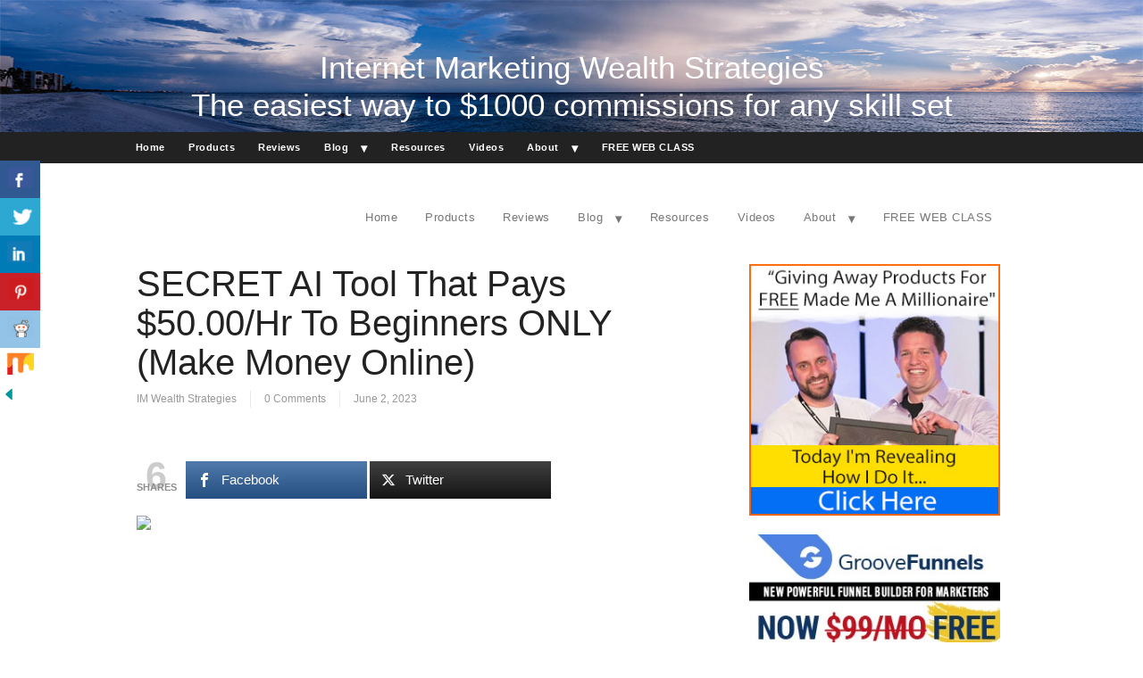

--- FILE ---
content_type: text/html; charset=UTF-8
request_url: http://imwealthstrategies.com/secret-ai-tool-that-pays-50-00-hr-to-beginners-only-make-money-online/
body_size: 15745
content:
<!DOCTYPE html PUBLIC "-//W3C//DTD XHTML 1.0 Transitional//EN" "http://www.w3.org/TR/xhtml1/DTD/xhtml1-transitional.dtd">
<html xmlns="http://www.w3.org/1999/xhtml" class="no-js" lang="en-US">
<head>
<meta http-equiv="Content-Type" content="text/html; charset=UTF-8" />
<meta name="viewport" content="width=device-width, initial-scale=1, maximum-scale=1">
<link rel="profile" href="http://gmpg.org/xfn/11" />
<link rel="pingback" href="http://imwealthstrategies.com/xmlrpc.php" />
<!-- OptimizePress SEO options -->
<title>SECRET AI Tool That Pays $50.00/Hr To Beginners ONLY (Make Money Online) &mdash; Affiliate Marketing Strategies</title>
<meta name="description" content="Did you miss our previous article... https://imwealthstrategies.com/how-to-start-affiliate-marketing-with-no-money-no-experience-full-tutorial-for-beg" />
<meta property="og:type" content="article" />
<meta property="og:url" content="http://imwealthstrategies.com/secret-ai-tool-that-pays-50-00-hr-to-beginners-only-make-money-online/" />
<meta property="og:title" content="SECRET AI Tool That Pays $50.00/Hr To Beginners ONLY (Make Money Online) &mdash; Affiliate Marketing Strategies" />
<meta property="og:description" content="Did you miss our previous article... https://imwealthstrategies.com/how-to-start-affiliate-marketing-with-no-money-no-experience-full-tutorial-for-beg" />
<meta property="og:image" content="https://imwealthstrategies.com/wp-content/uploads/2023/06/3a98c98ed1aef216864bd9320f903f7c35afde65.png" />
<!-- OptimizePress SEO options end -->
<meta name='robots' content='max-image-preview:large' />
	<style>img:is([sizes="auto" i], [sizes^="auto," i]) { contain-intrinsic-size: 3000px 1500px }</style>
	
<link rel="shortcut icon" href="http://imwealthstrategies.com/wp-content/uploads/2017/04/favicon-1.png" />
<!-- Facebook Pixel Code -->
<script>
  !function(f,b,e,v,n,t,s)
  {if(f.fbq)return;n=f.fbq=function(){n.callMethod?
  n.callMethod.apply(n,arguments):n.queue.push(arguments)};
  if(!f._fbq)f._fbq=n;n.push=n;n.loaded=!0;n.version='2.0';
  n.queue=[];t=b.createElement(e);t.async=!0;
  t.src=v;s=b.getElementsByTagName(e)[0];
  s.parentNode.insertBefore(t,s)}(window, document,'script',
  'https://connect.facebook.net/en_US/fbevents.js');
  fbq('init', '1378896498884837');
  fbq('track', 'PageView');
</script>
<noscript><img height="1" width="1" style="display:none"
  src="https://www.facebook.com/tr?id=1378896498884837&ev=PageView&noscript=1"
/></noscript>
<!-- End Facebook Pixel Code -->

<img src="http://imwealthstrategies.com/wp-content/uploads/2017/07/banner3.jpg" style="width:100%;  height:150px;">
<style type="text/css">.site-logo {display:none; margin-top: -100px;}
.op-page-header {height: 50px;}
.rounded { 
        background-color:#e8f1f8;
-moz-border-radius: 15px;
-webkit-border-radius: 15px;
border-radius: 15px; /* future proofing */
-khtml-border-radius: 15px; /* for old Konqueror browsers */
        padding:15px;
		width: 95%;
		height: 100%;
		min-height:170px;
		margin-bottom: 30px;
		padding-top: 0px;
}
.imagealignleft  { position:relative; float: left; margin: 0px 10px 0px 0; vertical-align:text-top; }
.imagealignright { position:relative; float: left; margin: 0px 0px 0px 10px; vertical-align:text-top; }
.imwealth {color:white; position:relative; margin-top: -115px; text-align:center;}
</style><link rel="alternate" type="application/rss+xml" title="Affiliate Marketing Strategies &raquo; Feed" href="https://imwealthstrategies.com/feed/" />
<link rel="alternate" type="application/rss+xml" title="Affiliate Marketing Strategies &raquo; Comments Feed" href="https://imwealthstrategies.com/comments/feed/" />
<script>
  (function(i,s,o,g,r,a,m){i['GoogleAnalyticsObject']=r;i[r]=i[r]||function(){
  (i[r].q=i[r].q||[]).push(arguments)},i[r].l=1*new Date();a=s.createElement(o),
  m=s.getElementsByTagName(o)[0];a.async=1;a.src=g;m.parentNode.insertBefore(a,m)
  })(window,document,'script','https://www.google-analytics.com/analytics.js','ga');

  ga('create', 'UA-101794674-1', 'auto');
  ga('send', 'pageview');

</script><link rel="alternate" type="application/rss+xml" title="Affiliate Marketing Strategies &raquo; SECRET AI Tool That Pays $50.00/Hr To Beginners ONLY (Make Money Online) Comments Feed" href="https://imwealthstrategies.com/secret-ai-tool-that-pays-50-00-hr-to-beginners-only-make-money-online/feed/" />
<script type="text/javascript">
/* <![CDATA[ */
window._wpemojiSettings = {"baseUrl":"https:\/\/s.w.org\/images\/core\/emoji\/15.0.3\/72x72\/","ext":".png","svgUrl":"https:\/\/s.w.org\/images\/core\/emoji\/15.0.3\/svg\/","svgExt":".svg","source":{"concatemoji":"http:\/\/imwealthstrategies.com\/wp-includes\/js\/wp-emoji-release.min.js?ver=6.7.4"}};
/*! This file is auto-generated */
!function(i,n){var o,s,e;function c(e){try{var t={supportTests:e,timestamp:(new Date).valueOf()};sessionStorage.setItem(o,JSON.stringify(t))}catch(e){}}function p(e,t,n){e.clearRect(0,0,e.canvas.width,e.canvas.height),e.fillText(t,0,0);var t=new Uint32Array(e.getImageData(0,0,e.canvas.width,e.canvas.height).data),r=(e.clearRect(0,0,e.canvas.width,e.canvas.height),e.fillText(n,0,0),new Uint32Array(e.getImageData(0,0,e.canvas.width,e.canvas.height).data));return t.every(function(e,t){return e===r[t]})}function u(e,t,n){switch(t){case"flag":return n(e,"\ud83c\udff3\ufe0f\u200d\u26a7\ufe0f","\ud83c\udff3\ufe0f\u200b\u26a7\ufe0f")?!1:!n(e,"\ud83c\uddfa\ud83c\uddf3","\ud83c\uddfa\u200b\ud83c\uddf3")&&!n(e,"\ud83c\udff4\udb40\udc67\udb40\udc62\udb40\udc65\udb40\udc6e\udb40\udc67\udb40\udc7f","\ud83c\udff4\u200b\udb40\udc67\u200b\udb40\udc62\u200b\udb40\udc65\u200b\udb40\udc6e\u200b\udb40\udc67\u200b\udb40\udc7f");case"emoji":return!n(e,"\ud83d\udc26\u200d\u2b1b","\ud83d\udc26\u200b\u2b1b")}return!1}function f(e,t,n){var r="undefined"!=typeof WorkerGlobalScope&&self instanceof WorkerGlobalScope?new OffscreenCanvas(300,150):i.createElement("canvas"),a=r.getContext("2d",{willReadFrequently:!0}),o=(a.textBaseline="top",a.font="600 32px Arial",{});return e.forEach(function(e){o[e]=t(a,e,n)}),o}function t(e){var t=i.createElement("script");t.src=e,t.defer=!0,i.head.appendChild(t)}"undefined"!=typeof Promise&&(o="wpEmojiSettingsSupports",s=["flag","emoji"],n.supports={everything:!0,everythingExceptFlag:!0},e=new Promise(function(e){i.addEventListener("DOMContentLoaded",e,{once:!0})}),new Promise(function(t){var n=function(){try{var e=JSON.parse(sessionStorage.getItem(o));if("object"==typeof e&&"number"==typeof e.timestamp&&(new Date).valueOf()<e.timestamp+604800&&"object"==typeof e.supportTests)return e.supportTests}catch(e){}return null}();if(!n){if("undefined"!=typeof Worker&&"undefined"!=typeof OffscreenCanvas&&"undefined"!=typeof URL&&URL.createObjectURL&&"undefined"!=typeof Blob)try{var e="postMessage("+f.toString()+"("+[JSON.stringify(s),u.toString(),p.toString()].join(",")+"));",r=new Blob([e],{type:"text/javascript"}),a=new Worker(URL.createObjectURL(r),{name:"wpTestEmojiSupports"});return void(a.onmessage=function(e){c(n=e.data),a.terminate(),t(n)})}catch(e){}c(n=f(s,u,p))}t(n)}).then(function(e){for(var t in e)n.supports[t]=e[t],n.supports.everything=n.supports.everything&&n.supports[t],"flag"!==t&&(n.supports.everythingExceptFlag=n.supports.everythingExceptFlag&&n.supports[t]);n.supports.everythingExceptFlag=n.supports.everythingExceptFlag&&!n.supports.flag,n.DOMReady=!1,n.readyCallback=function(){n.DOMReady=!0}}).then(function(){return e}).then(function(){var e;n.supports.everything||(n.readyCallback(),(e=n.source||{}).concatemoji?t(e.concatemoji):e.wpemoji&&e.twemoji&&(t(e.twemoji),t(e.wpemoji)))}))}((window,document),window._wpemojiSettings);
/* ]]> */
</script>
<link rel='stylesheet' id='youtube-widget-style-css' href='http://imwealthstrategies.com/wp-content/plugins/tm-youtube-subscribe/assets/youtube-style.css?ver=6.7.4' type='text/css' media='all' />
<link rel='stylesheet' id='font-awesome-css' href='http://imwealthstrategies.com/wp-content/plugins/tm-youtube-subscribe/assets/font-awesome/css/font-awesome.min.css?ver=6.7.4' type='text/css' media='all' />
<link rel='stylesheet' id='ui-text-css' href='http://imwealthstrategies.com/wp-content/plugins/tm-youtube-subscribe/cherry-framework/modules/cherry-ui-elements/inc/ui-elements/ui-text/assets/min/ui-text.min.css?ver=1.0.0' type='text/css' media='all' />
<style id='wp-emoji-styles-inline-css' type='text/css'>

	img.wp-smiley, img.emoji {
		display: inline !important;
		border: none !important;
		box-shadow: none !important;
		height: 1em !important;
		width: 1em !important;
		margin: 0 0.07em !important;
		vertical-align: -0.1em !important;
		background: none !important;
		padding: 0 !important;
	}
</style>
<link rel='stylesheet' id='wp-block-library-css' href='http://imwealthstrategies.com/wp-includes/css/dist/block-library/style.min.css?ver=6.7.4' type='text/css' media='all' />
<style id='classic-theme-styles-inline-css' type='text/css'>
/*! This file is auto-generated */
.wp-block-button__link{color:#fff;background-color:#32373c;border-radius:9999px;box-shadow:none;text-decoration:none;padding:calc(.667em + 2px) calc(1.333em + 2px);font-size:1.125em}.wp-block-file__button{background:#32373c;color:#fff;text-decoration:none}
</style>
<style id='global-styles-inline-css' type='text/css'>
:root{--wp--preset--aspect-ratio--square: 1;--wp--preset--aspect-ratio--4-3: 4/3;--wp--preset--aspect-ratio--3-4: 3/4;--wp--preset--aspect-ratio--3-2: 3/2;--wp--preset--aspect-ratio--2-3: 2/3;--wp--preset--aspect-ratio--16-9: 16/9;--wp--preset--aspect-ratio--9-16: 9/16;--wp--preset--color--black: #000000;--wp--preset--color--cyan-bluish-gray: #abb8c3;--wp--preset--color--white: #ffffff;--wp--preset--color--pale-pink: #f78da7;--wp--preset--color--vivid-red: #cf2e2e;--wp--preset--color--luminous-vivid-orange: #ff6900;--wp--preset--color--luminous-vivid-amber: #fcb900;--wp--preset--color--light-green-cyan: #7bdcb5;--wp--preset--color--vivid-green-cyan: #00d084;--wp--preset--color--pale-cyan-blue: #8ed1fc;--wp--preset--color--vivid-cyan-blue: #0693e3;--wp--preset--color--vivid-purple: #9b51e0;--wp--preset--gradient--vivid-cyan-blue-to-vivid-purple: linear-gradient(135deg,rgba(6,147,227,1) 0%,rgb(155,81,224) 100%);--wp--preset--gradient--light-green-cyan-to-vivid-green-cyan: linear-gradient(135deg,rgb(122,220,180) 0%,rgb(0,208,130) 100%);--wp--preset--gradient--luminous-vivid-amber-to-luminous-vivid-orange: linear-gradient(135deg,rgba(252,185,0,1) 0%,rgba(255,105,0,1) 100%);--wp--preset--gradient--luminous-vivid-orange-to-vivid-red: linear-gradient(135deg,rgba(255,105,0,1) 0%,rgb(207,46,46) 100%);--wp--preset--gradient--very-light-gray-to-cyan-bluish-gray: linear-gradient(135deg,rgb(238,238,238) 0%,rgb(169,184,195) 100%);--wp--preset--gradient--cool-to-warm-spectrum: linear-gradient(135deg,rgb(74,234,220) 0%,rgb(151,120,209) 20%,rgb(207,42,186) 40%,rgb(238,44,130) 60%,rgb(251,105,98) 80%,rgb(254,248,76) 100%);--wp--preset--gradient--blush-light-purple: linear-gradient(135deg,rgb(255,206,236) 0%,rgb(152,150,240) 100%);--wp--preset--gradient--blush-bordeaux: linear-gradient(135deg,rgb(254,205,165) 0%,rgb(254,45,45) 50%,rgb(107,0,62) 100%);--wp--preset--gradient--luminous-dusk: linear-gradient(135deg,rgb(255,203,112) 0%,rgb(199,81,192) 50%,rgb(65,88,208) 100%);--wp--preset--gradient--pale-ocean: linear-gradient(135deg,rgb(255,245,203) 0%,rgb(182,227,212) 50%,rgb(51,167,181) 100%);--wp--preset--gradient--electric-grass: linear-gradient(135deg,rgb(202,248,128) 0%,rgb(113,206,126) 100%);--wp--preset--gradient--midnight: linear-gradient(135deg,rgb(2,3,129) 0%,rgb(40,116,252) 100%);--wp--preset--font-size--small: 13px;--wp--preset--font-size--medium: 20px;--wp--preset--font-size--large: 36px;--wp--preset--font-size--x-large: 42px;--wp--preset--spacing--20: 0.44rem;--wp--preset--spacing--30: 0.67rem;--wp--preset--spacing--40: 1rem;--wp--preset--spacing--50: 1.5rem;--wp--preset--spacing--60: 2.25rem;--wp--preset--spacing--70: 3.38rem;--wp--preset--spacing--80: 5.06rem;--wp--preset--shadow--natural: 6px 6px 9px rgba(0, 0, 0, 0.2);--wp--preset--shadow--deep: 12px 12px 50px rgba(0, 0, 0, 0.4);--wp--preset--shadow--sharp: 6px 6px 0px rgba(0, 0, 0, 0.2);--wp--preset--shadow--outlined: 6px 6px 0px -3px rgba(255, 255, 255, 1), 6px 6px rgba(0, 0, 0, 1);--wp--preset--shadow--crisp: 6px 6px 0px rgba(0, 0, 0, 1);}:where(.is-layout-flex){gap: 0.5em;}:where(.is-layout-grid){gap: 0.5em;}body .is-layout-flex{display: flex;}.is-layout-flex{flex-wrap: wrap;align-items: center;}.is-layout-flex > :is(*, div){margin: 0;}body .is-layout-grid{display: grid;}.is-layout-grid > :is(*, div){margin: 0;}:where(.wp-block-columns.is-layout-flex){gap: 2em;}:where(.wp-block-columns.is-layout-grid){gap: 2em;}:where(.wp-block-post-template.is-layout-flex){gap: 1.25em;}:where(.wp-block-post-template.is-layout-grid){gap: 1.25em;}.has-black-color{color: var(--wp--preset--color--black) !important;}.has-cyan-bluish-gray-color{color: var(--wp--preset--color--cyan-bluish-gray) !important;}.has-white-color{color: var(--wp--preset--color--white) !important;}.has-pale-pink-color{color: var(--wp--preset--color--pale-pink) !important;}.has-vivid-red-color{color: var(--wp--preset--color--vivid-red) !important;}.has-luminous-vivid-orange-color{color: var(--wp--preset--color--luminous-vivid-orange) !important;}.has-luminous-vivid-amber-color{color: var(--wp--preset--color--luminous-vivid-amber) !important;}.has-light-green-cyan-color{color: var(--wp--preset--color--light-green-cyan) !important;}.has-vivid-green-cyan-color{color: var(--wp--preset--color--vivid-green-cyan) !important;}.has-pale-cyan-blue-color{color: var(--wp--preset--color--pale-cyan-blue) !important;}.has-vivid-cyan-blue-color{color: var(--wp--preset--color--vivid-cyan-blue) !important;}.has-vivid-purple-color{color: var(--wp--preset--color--vivid-purple) !important;}.has-black-background-color{background-color: var(--wp--preset--color--black) !important;}.has-cyan-bluish-gray-background-color{background-color: var(--wp--preset--color--cyan-bluish-gray) !important;}.has-white-background-color{background-color: var(--wp--preset--color--white) !important;}.has-pale-pink-background-color{background-color: var(--wp--preset--color--pale-pink) !important;}.has-vivid-red-background-color{background-color: var(--wp--preset--color--vivid-red) !important;}.has-luminous-vivid-orange-background-color{background-color: var(--wp--preset--color--luminous-vivid-orange) !important;}.has-luminous-vivid-amber-background-color{background-color: var(--wp--preset--color--luminous-vivid-amber) !important;}.has-light-green-cyan-background-color{background-color: var(--wp--preset--color--light-green-cyan) !important;}.has-vivid-green-cyan-background-color{background-color: var(--wp--preset--color--vivid-green-cyan) !important;}.has-pale-cyan-blue-background-color{background-color: var(--wp--preset--color--pale-cyan-blue) !important;}.has-vivid-cyan-blue-background-color{background-color: var(--wp--preset--color--vivid-cyan-blue) !important;}.has-vivid-purple-background-color{background-color: var(--wp--preset--color--vivid-purple) !important;}.has-black-border-color{border-color: var(--wp--preset--color--black) !important;}.has-cyan-bluish-gray-border-color{border-color: var(--wp--preset--color--cyan-bluish-gray) !important;}.has-white-border-color{border-color: var(--wp--preset--color--white) !important;}.has-pale-pink-border-color{border-color: var(--wp--preset--color--pale-pink) !important;}.has-vivid-red-border-color{border-color: var(--wp--preset--color--vivid-red) !important;}.has-luminous-vivid-orange-border-color{border-color: var(--wp--preset--color--luminous-vivid-orange) !important;}.has-luminous-vivid-amber-border-color{border-color: var(--wp--preset--color--luminous-vivid-amber) !important;}.has-light-green-cyan-border-color{border-color: var(--wp--preset--color--light-green-cyan) !important;}.has-vivid-green-cyan-border-color{border-color: var(--wp--preset--color--vivid-green-cyan) !important;}.has-pale-cyan-blue-border-color{border-color: var(--wp--preset--color--pale-cyan-blue) !important;}.has-vivid-cyan-blue-border-color{border-color: var(--wp--preset--color--vivid-cyan-blue) !important;}.has-vivid-purple-border-color{border-color: var(--wp--preset--color--vivid-purple) !important;}.has-vivid-cyan-blue-to-vivid-purple-gradient-background{background: var(--wp--preset--gradient--vivid-cyan-blue-to-vivid-purple) !important;}.has-light-green-cyan-to-vivid-green-cyan-gradient-background{background: var(--wp--preset--gradient--light-green-cyan-to-vivid-green-cyan) !important;}.has-luminous-vivid-amber-to-luminous-vivid-orange-gradient-background{background: var(--wp--preset--gradient--luminous-vivid-amber-to-luminous-vivid-orange) !important;}.has-luminous-vivid-orange-to-vivid-red-gradient-background{background: var(--wp--preset--gradient--luminous-vivid-orange-to-vivid-red) !important;}.has-very-light-gray-to-cyan-bluish-gray-gradient-background{background: var(--wp--preset--gradient--very-light-gray-to-cyan-bluish-gray) !important;}.has-cool-to-warm-spectrum-gradient-background{background: var(--wp--preset--gradient--cool-to-warm-spectrum) !important;}.has-blush-light-purple-gradient-background{background: var(--wp--preset--gradient--blush-light-purple) !important;}.has-blush-bordeaux-gradient-background{background: var(--wp--preset--gradient--blush-bordeaux) !important;}.has-luminous-dusk-gradient-background{background: var(--wp--preset--gradient--luminous-dusk) !important;}.has-pale-ocean-gradient-background{background: var(--wp--preset--gradient--pale-ocean) !important;}.has-electric-grass-gradient-background{background: var(--wp--preset--gradient--electric-grass) !important;}.has-midnight-gradient-background{background: var(--wp--preset--gradient--midnight) !important;}.has-small-font-size{font-size: var(--wp--preset--font-size--small) !important;}.has-medium-font-size{font-size: var(--wp--preset--font-size--medium) !important;}.has-large-font-size{font-size: var(--wp--preset--font-size--large) !important;}.has-x-large-font-size{font-size: var(--wp--preset--font-size--x-large) !important;}
:where(.wp-block-post-template.is-layout-flex){gap: 1.25em;}:where(.wp-block-post-template.is-layout-grid){gap: 1.25em;}
:where(.wp-block-columns.is-layout-flex){gap: 2em;}:where(.wp-block-columns.is-layout-grid){gap: 2em;}
:root :where(.wp-block-pullquote){font-size: 1.5em;line-height: 1.6;}
</style>
<link rel='stylesheet' id='myStyleSheets-css' href='http://imwealthstrategies.com/wp-content/plugins/author-hreview/style/style.css?ver=6.7.4' type='text/css' media='all' />
<link rel='stylesheet' id='contentstudio-dashboard-css' href='http://imwealthstrategies.com/wp-content/plugins/contentstudio/_inc/main.css?ver=1.0.0' type='text/css' media='all' />
<link rel='stylesheet' id='csbwf_sidebar_style-css' href='http://imwealthstrategies.com/wp-content/plugins/custom-share-buttons-with-floating-sidebar/css/csbwfs.css?ver=6.7.4' type='text/css' media='all' />
<link rel='stylesheet' id='local-sync-css' href='http://imwealthstrategies.com/wp-content/plugins/local-sync/public/css/local-sync-public.css?ver=1.1.6' type='text/css' media='all' />
<link rel='stylesheet' id='mashsb-styles-css' href='http://imwealthstrategies.com/wp-content/plugins/mashsharer/assets/css/mashsb.min.css?ver=4.0.47' type='text/css' media='all' />
<style id='mashsb-styles-inline-css' type='text/css'>
.mashsb-count {color:#cccccc;}.mashsb-buttons a {
        background-image: -webkit-linear-gradient(bottom,rgba(0, 0, 0, 0.17) 0%,rgba(255, 255, 255, 0.17) 100%);
        background-image: -moz-linear-gradient(bottom,rgba(0, 0, 0, 0.17) 0%,rgba(255, 255, 255, 0.17) 100%);
        background-image: linear-gradient(bottom,rgba(0,0,0,.17) 0%,rgba(255,255,255,.17) 100%);}@media only screen and (min-width:568px){.mashsb-buttons a {min-width: 177px;}}
</style>
<link rel='stylesheet' id='optimizepress-theme-style-css' href='http://imwealthstrategies.com/wp-content/themes/optimizePressTheme/themes/3/style.min.css?ver=2.5.22' type='text/css' media='all' />
<link rel='stylesheet' id='optimizepress-default-css' href='http://imwealthstrategies.com/wp-content/themes/optimizePressTheme/lib/assets/default.min.css?ver=2.5.22' type='text/css' media='all' />
<script type="text/javascript" src="http://imwealthstrategies.com/wp-includes/js/jquery/jquery.min.js?ver=3.7.1" id="jquery-core-js"></script>
<script type="text/javascript" id="jquery-core-js-after">
/* <![CDATA[ */

	  var windWidth=jQuery( window ).width();
	  //alert(windWidth);
	  var animateWidth;
	  var defaultAnimateWidth;	jQuery(document).ready(function() { 
	animateWidth="55";
    defaultAnimateWidth= animateWidth-10;
	animateHeight="49";
	defaultAnimateHeight= animateHeight-2;jQuery("div.csbwfsbtns a").hover(function(){
  jQuery(this).animate({width:animateWidth});
  },function(){
    jQuery(this).stop( true, true ).animate({width:defaultAnimateWidth});
  });jQuery("div.csbwfs-show").hide();
  jQuery("div.csbwfs-show a").click(function(){
    jQuery("div#csbwfs-social-inner").show(500);
     jQuery("div.csbwfs-show").hide(500);
    jQuery("div.csbwfs-hide").show(500);
    csbwfsSetCookie("csbwfs_show_hide_status","active","1");
  });
  
  jQuery("div.csbwfs-hide a").click(function(){
     jQuery("div.csbwfs-show").show(500);
      jQuery("div.csbwfs-hide").hide(500);
     jQuery("div#csbwfs-social-inner").hide(500);
     csbwfsSetCookie("csbwfs_show_hide_status","in_active","1");
  });var button_status=csbwfsGetCookie("csbwfs_show_hide_status");
    if (button_status =="in_active") {
      jQuery("div.csbwfs-show").show();
      jQuery("div.csbwfs-hide").hide();
     jQuery("div#csbwfs-social-inner").hide();
    } else {
      jQuery("div#csbwfs-social-inner").show();
     jQuery("div.csbwfs-show").hide();
    jQuery("div.csbwfs-hide").show();
    }});
 csbwfsCheckCookie();function csbwfsSetCookie(cname,cvalue,exdays) {
    var d = new Date();
    d.setTime(d.getTime() + (exdays*24*60*60*1000));
    var expires = "expires=" + d.toGMTString();
    document.cookie = cname+"="+cvalue+"; "+expires;
}

function csbwfsGetCookie(cname) {
    var name = cname + "=";
    var ca = document.cookie.split(';');
    for(var i=0; i<ca.length; i++) {
        var c = ca[i];
        while (c.charAt(0)==' ') c = c.substring(1);
        if (c.indexOf(name) != -1) {
            return c.substring(name.length, c.length);
        }
    }
    return "";
}

function csbwfsCheckCookie() {
	var hideshowhide = ""
    var button_status=csbwfsGetCookie("csbwfs_show_hide_status");
    if (button_status != "") {
        
    } else {
        csbwfsSetCookie("csbwfs_show_hide_status", "active",1);
    }
    if(hideshowhide=="yes")
    {
    csbwfsSetCookie("csbwfs_show_hide_status", "active",0);
    }
}
/* ]]> */
</script>
<script type="text/javascript" src="http://imwealthstrategies.com/wp-includes/js/jquery/jquery-migrate.min.js?ver=3.4.1" id="jquery-migrate-js"></script>
<script type="text/javascript" id="optimizepress-op-jquery-base-all-js-extra">
/* <![CDATA[ */
var OptimizePress = {"ajaxurl":"https:\/\/imwealthstrategies.com\/wp-admin\/admin-ajax.php","SN":"optimizepress","version":"2.5.22","script_debug":".min","localStorageEnabled":"","wp_admin_page":"","op_live_editor":"","op_page_builder":"","op_create_new_page":"","imgurl":"http:\/\/imwealthstrategies.com\/wp-content\/themes\/optimizePressTheme\/lib\/images\/","OP_URL":"http:\/\/imwealthstrategies.com\/wp-content\/themes\/optimizePressTheme\/","OP_JS":"http:\/\/imwealthstrategies.com\/wp-content\/themes\/optimizePressTheme\/lib\/js\/","OP_PAGE_BUILDER_URL":"","include_url":"http:\/\/imwealthstrategies.com\/wp-includes\/","op_autosave_interval":"300","op_autosave_enabled":"Y","paths":{"url":"http:\/\/imwealthstrategies.com\/wp-content\/themes\/optimizePressTheme\/","img":"http:\/\/imwealthstrategies.com\/wp-content\/themes\/optimizePressTheme\/lib\/images\/","js":"http:\/\/imwealthstrategies.com\/wp-content\/themes\/optimizePressTheme\/lib\/js\/","css":"http:\/\/imwealthstrategies.com\/wp-content\/themes\/optimizePressTheme\/lib\/css\/"},"social":{"twitter":"optimizepress","facebook":"optimizepress","googleplus":"111273444733787349971"},"flowplayerHTML5":"http:\/\/imwealthstrategies.com\/wp-content\/themes\/optimizePressTheme\/lib\/modules\/blog\/video\/flowplayer\/flowplayer.swf","flowplayerKey":"","flowplayerLogo":"","mediaelementplayer":"http:\/\/imwealthstrategies.com\/wp-content\/themes\/optimizePressTheme\/lib\/modules\/blog\/video\/mediaelement\/","pb_unload_alert":"This page is asking you to confirm that you want to leave - data you have entered may not be saved.","pb_save_alert":"Please make sure you are happy with all of your options as some options will not be able to be changed for this page later.","search_default":"Search...","ems_providers":{"getresponse":"GetResponse","mailchimp":"MailChimp"},"optimizemember":{"enabled":false,"version":"0"},"OP_LEADS_URL":"https:\/\/my.optimizeleads.com\/","OP_LEADS_THEMES_URL":"https:\/\/my.optimizeleads.com\/build\/themes\/","google_recaptcha_site_key":""};
/* ]]> */
</script>
<script type="text/javascript" src="http://imwealthstrategies.com/wp-content/themes/optimizePressTheme/lib/js/op-jquery-base-all.min.js?ver=2.5.22" id="optimizepress-op-jquery-base-all-js"></script>
<script type="text/javascript" src="http://imwealthstrategies.com/wp-content/plugins/local-sync/public/js/local-sync-public.js?ver=1.1.6" id="local-sync-js"></script>
<script type="text/javascript" id="mashsb-js-extra">
/* <![CDATA[ */
var mashsb = {"shares":"6","round_shares":"","animate_shares":"1","dynamic_buttons":"0","share_url":"https:\/\/imwealthstrategies.com\/secret-ai-tool-that-pays-50-00-hr-to-beginners-only-make-money-online\/","title":"SECRET+AI+Tool+That+Pays+%2450.00%2FHr+To+Beginners+ONLY+%28Make+Money+Online%29","image":"https:\/\/imwealthstrategies.com\/wp-content\/uploads\/2023\/06\/3a98c98ed1aef216864bd9320f903f7c35afde65.png","desc":"Did you miss our previous article... https:\/\/imwealthstrategies.com\/how-to-start-affiliate-marketing-with-no-money-no-experience-full-tutorial-for-beginners\/","hashtag":"@StrategiesIm","subscribe":"content","subscribe_url":"","activestatus":"1","singular":"1","twitter_popup":"1","refresh":"0","nonce":"c17607bb4b","postid":"10690","servertime":"1769286439","ajaxurl":"https:\/\/imwealthstrategies.com\/wp-admin\/admin-ajax.php"};
/* ]]> */
</script>
<script type="text/javascript" src="http://imwealthstrategies.com/wp-content/plugins/mashsharer/assets/js/mashsb.min.js?ver=4.0.47" id="mashsb-js"></script>
<script type="text/javascript" src="http://imwealthstrategies.com/wp-content/themes/optimizePressTheme/themes/3/common.min.js?ver=2.5.22" id="theme1-common-js"></script>
<link rel="https://api.w.org/" href="https://imwealthstrategies.com/wp-json/" /><link rel="alternate" title="JSON" type="application/json" href="https://imwealthstrategies.com/wp-json/wp/v2/posts/10690" /><link rel="EditURI" type="application/rsd+xml" title="RSD" href="https://imwealthstrategies.com/xmlrpc.php?rsd" />
<link rel="canonical" href="https://imwealthstrategies.com/secret-ai-tool-that-pays-50-00-hr-to-beginners-only-make-money-online/" />
<link rel='shortlink' href='https://imwealthstrategies.com/?p=10690' />
<link rel="alternate" title="oEmbed (JSON)" type="application/json+oembed" href="https://imwealthstrategies.com/wp-json/oembed/1.0/embed?url=https%3A%2F%2Fimwealthstrategies.com%2Fsecret-ai-tool-that-pays-50-00-hr-to-beginners-only-make-money-online%2F" />
<link rel="alternate" title="oEmbed (XML)" type="text/xml+oembed" href="https://imwealthstrategies.com/wp-json/oembed/1.0/embed?url=https%3A%2F%2Fimwealthstrategies.com%2Fsecret-ai-tool-that-pays-50-00-hr-to-beginners-only-make-money-online%2F&#038;format=xml" />

        <!--[if (gte IE 6)&(lte IE 8)]>
            <script type="text/javascript" src="http://imwealthstrategies.com/wp-content/themes/optimizePressTheme/lib/js/selectivizr-1.0.2-min.js?ver=1.0.2"></script>
        <![endif]-->
        <!--[if lt IE 9]>
            <script src="http://imwealthstrategies.com/wp-content/themes/optimizePressTheme/lib/js//html5shiv.min.js"></script>
        <![endif]-->
    
            <style type="text/css" id="op_header_css">
            .site-title,.site-title a{font-weight:bold;font-size:24px}.site-description{font-style:normal;font-weight:normal;font-size:20px}.banner .site-description{font-style:normal;font-weight:normal;font-size:20px} body #nav-top.navigation,body #nav-top.navigation ul li a{text-shadow: none}.sub-footer .col{width:975px;margin-right:0}
            </style>
            
            <meta property="fb:app_id" content="217977375356630" />
        </head>
<body class="post-template-default single single-post postid-10690 single-format-standard op-theme">
<!-- Facebook Pixel Code -->
<script>
  !function(f,b,e,v,n,t,s)
  {if(f.fbq)return;n=f.fbq=function(){n.callMethod?
  n.callMethod.apply(n,arguments):n.queue.push(arguments)};
  if(!f._fbq)f._fbq=n;n.push=n;n.loaded=!0;n.version='2.0';
  n.queue=[];t=b.createElement(e);t.async=!0;
  t.src=v;s=b.getElementsByTagName(e)[0];
  s.parentNode.insertBefore(t,s)}(window, document,'script',
  'https://connect.facebook.net/en_US/fbevents.js');
  fbq('init', '1378896498884837');
  fbq('track', 'PageView');
</script>
<noscript><img height="1" width="1" style="display:none"
  src="https://www.facebook.com/tr?id=1378896498884837&ev=PageView&noscript=1"
/></noscript>
<!-- End Facebook Pixel Code -->

<h1 class="imwealth">Internet Marketing Wealth Strategies<br><br>
The easiest way to $1000 commissions for any skill set</h1>

<div class="wrapper">
    <div class="header">
        <nav id="nav-top" class="navigation">
            <div class="content-width cf">
                                        <ul id="navigation-above"><li id="menu-item-1763" class="menu-item menu-item-type-custom menu-item-object-custom menu-item-1763"><a href="http://imwealthstrategies.com/">Home</a></li>
<li id="menu-item-3225" class="menu-item menu-item-type-post_type menu-item-object-page menu-item-3225"><a href="https://imwealthstrategies.com/products/">Products</a></li>
<li id="menu-item-3213" class="menu-item menu-item-type-taxonomy menu-item-object-category menu-item-3213"><a href="https://imwealthstrategies.com/Blog/reviews/">Reviews</a></li>
<li id="menu-item-3243" class="menu-item menu-item-type-post_type menu-item-object-page current_page_parent menu-item-has-children menu-parent has_children menu-item-3243"><a href="https://imwealthstrategies.com/blog/">Blog</a>
<ul class="sub-menu">
	<li id="menu-item-3393" class="menu-item menu-item-type-taxonomy menu-item-object-category menu-item-3393"><a href="https://imwealthstrategies.com/Blog/affiliate-marketing/">Affiliate-Marketing</a></li>
	<li id="menu-item-3633" class="menu-item menu-item-type-taxonomy menu-item-object-category menu-item-3633"><a href="https://imwealthstrategies.com/Blog/amazon/">Amazon</a></li>
	<li id="menu-item-4346" class="menu-item menu-item-type-taxonomy menu-item-object-category menu-item-4346"><a href="https://imwealthstrategies.com/Blog/blogging/">Blogging</a></li>
	<li id="menu-item-3531" class="menu-item menu-item-type-taxonomy menu-item-object-category menu-item-3531"><a href="https://imwealthstrategies.com/Blog/freebies/">Freebies</a></li>
	<li id="menu-item-3286" class="menu-item menu-item-type-taxonomy menu-item-object-category menu-item-3286"><a href="https://imwealthstrategies.com/Blog/internet-marketing/">Internet Marketing</a></li>
	<li id="menu-item-3288" class="menu-item menu-item-type-taxonomy menu-item-object-category menu-item-3288"><a href="https://imwealthstrategies.com/Blog/millionaire-mindset/">Millionaire Mindset</a></li>
	<li id="menu-item-3716" class="menu-item menu-item-type-taxonomy menu-item-object-category menu-item-3716"><a href="https://imwealthstrategies.com/Blog/social-media/">Social Media</a></li>
	<li id="menu-item-3641" class="menu-item menu-item-type-taxonomy menu-item-object-category menu-item-3641"><a href="https://imwealthstrategies.com/Blog/traffic/">Traffic</a></li>
</ul>
</li>
<li id="menu-item-3550" class="menu-item menu-item-type-post_type menu-item-object-page menu-item-3550"><a href="https://imwealthstrategies.com/tools-resources/">Resources</a></li>
<li id="menu-item-4134" class="menu-item menu-item-type-post_type menu-item-object-page menu-item-4134"><a href="https://imwealthstrategies.com/videos/">Videos</a></li>
<li id="menu-item-1781" class="menu-item menu-item-type-post_type menu-item-object-page menu-item-has-children menu-parent has_children menu-item-1781"><a href="https://imwealthstrategies.com/about/">About</a>
<ul class="sub-menu">
	<li id="menu-item-3247" class="menu-item menu-item-type-post_type menu-item-object-page menu-item-3247"><a href="https://imwealthstrategies.com/contact/">Contact</a></li>
</ul>
</li>
<li id="menu-item-3214" class="menu-item menu-item-type-custom menu-item-object-custom menu-item-3214"><a href="http://myaffiliatesecret.info/">FREE WEB CLASS</a></li>
</ul>
                                    </div>
        </nav>
    </div>
        <div class="clear"></div>
            <style>
            /* Alongside Dropdown BG */
            
            /* Alongside Dropdown BG Hover */
            
            /* Alongside Navigation BG Hover */
            
            /* Alongside Navigation Link */
            body #nav-side.navigation ul#navigation-alongside li a {
            text-shadow: none;            }

            
            
                    </style>
            <nav id="nav-side" class="navigation fly-to-left">
        <div class="banner include-nav no-logo" style="background-color:#fff">
            <div class="content-width cf">
                        <div class="site-logo"><div class="site-title"><a href="https://imwealthstrategies.com/" title="Affiliate Marketing Strategies" rel="home">Affiliate Marketing Strategies</a></div><h2 class="site-description">How to Become Rich With Affiliate Marketing</h2></div>                <ul id="navigation-alongside"><li class="menu-item menu-item-type-custom menu-item-object-custom menu-item-1763"><a href="http://imwealthstrategies.com/">Home</a></li>
<li class="menu-item menu-item-type-post_type menu-item-object-page menu-item-3225"><a href="https://imwealthstrategies.com/products/">Products</a></li>
<li class="menu-item menu-item-type-taxonomy menu-item-object-category menu-item-3213"><a href="https://imwealthstrategies.com/Blog/reviews/">Reviews</a></li>
<li class="menu-item menu-item-type-post_type menu-item-object-page current_page_parent menu-item-has-children menu-parent has_children menu-item-3243"><a href="https://imwealthstrategies.com/blog/">Blog</a>
<ul class="sub-menu">
	<li class="menu-item menu-item-type-taxonomy menu-item-object-category menu-item-3393"><a href="https://imwealthstrategies.com/Blog/affiliate-marketing/">Affiliate-Marketing</a></li>
	<li class="menu-item menu-item-type-taxonomy menu-item-object-category menu-item-3633"><a href="https://imwealthstrategies.com/Blog/amazon/">Amazon</a></li>
	<li class="menu-item menu-item-type-taxonomy menu-item-object-category menu-item-4346"><a href="https://imwealthstrategies.com/Blog/blogging/">Blogging</a></li>
	<li class="menu-item menu-item-type-taxonomy menu-item-object-category menu-item-3531"><a href="https://imwealthstrategies.com/Blog/freebies/">Freebies</a></li>
	<li class="menu-item menu-item-type-taxonomy menu-item-object-category menu-item-3286"><a href="https://imwealthstrategies.com/Blog/internet-marketing/">Internet Marketing</a></li>
	<li class="menu-item menu-item-type-taxonomy menu-item-object-category menu-item-3288"><a href="https://imwealthstrategies.com/Blog/millionaire-mindset/">Millionaire Mindset</a></li>
	<li class="menu-item menu-item-type-taxonomy menu-item-object-category menu-item-3716"><a href="https://imwealthstrategies.com/Blog/social-media/">Social Media</a></li>
	<li class="menu-item menu-item-type-taxonomy menu-item-object-category menu-item-3641"><a href="https://imwealthstrategies.com/Blog/traffic/">Traffic</a></li>
</ul>
</li>
<li class="menu-item menu-item-type-post_type menu-item-object-page menu-item-3550"><a href="https://imwealthstrategies.com/tools-resources/">Resources</a></li>
<li class="menu-item menu-item-type-post_type menu-item-object-page menu-item-4134"><a href="https://imwealthstrategies.com/videos/">Videos</a></li>
<li class="menu-item menu-item-type-post_type menu-item-object-page menu-item-has-children menu-parent has_children menu-item-1781"><a href="https://imwealthstrategies.com/about/">About</a>
<ul class="sub-menu">
	<li class="menu-item menu-item-type-post_type menu-item-object-page menu-item-3247"><a href="https://imwealthstrategies.com/contact/">Contact</a></li>
</ul>
</li>
<li class="menu-item menu-item-type-custom menu-item-object-custom menu-item-3214"><a href="http://myaffiliatesecret.info/">FREE WEB CLASS</a></li>
</ul>            </div>
        </div>
    </nav>
        <!-- <div class="main-content content-width cf sidebar-right">
        <div class="main-content-area-container cf">
            <div class="sidebar-bg"></div> !-->			<div class="main-content content-width cf sidebar-right">
		    	<div class="main-content-area-container cf">
	    	        <div class="sidebar-bg"></div>
                                        <div id="post-10690" class="main-content-area post-10690 post type-post status-publish format-standard has-post-thumbnail hentry category-interesting-stuff">
                        
                        <div class="latest-post cf">
                        <h1 class="the-title">SECRET AI Tool That Pays $50.00/Hr To Beginners ONLY (Make Money Online)</h1>
                            <div class="cf post-meta-container">
                                <p class="post-meta"><a href="https://imwealthstrategies.com/author/admin/" title="View all posts by IM Wealth Strategies" rel="author">IM Wealth Strategies</a><a href="https://imwealthstrategies.com/secret-ai-tool-that-pays-50-00-hr-to-beginners-only-make-money-online/#respond">0 Comments</a></p>                                <p class="post-meta date-extra">June 2, 2023</p>
                            </div>
                            <div class="post-image"><img width="600" height="315" src="https://imwealthstrategies.com/wp-content/uploads/2023/06/3a98c98ed1aef216864bd9320f903f7c35afde65.png" class="attachment-post-thumbnail size-post-thumbnail wp-post-image" alt="" decoding="async" fetchpriority="high" srcset="https://imwealthstrategies.com/wp-content/uploads/2023/06/3a98c98ed1aef216864bd9320f903f7c35afde65.png 1200w, https://imwealthstrategies.com/wp-content/uploads/2023/06/3a98c98ed1aef216864bd9320f903f7c35afde65-300x158.png 300w, https://imwealthstrategies.com/wp-content/uploads/2023/06/3a98c98ed1aef216864bd9320f903f7c35afde65-1024x538.png 1024w, https://imwealthstrategies.com/wp-content/uploads/2023/06/3a98c98ed1aef216864bd9320f903f7c35afde65-768x403.png 768w" sizes="(max-width: 600px) 100vw, 600px" /></div>							<div class="op-share-code"><span class="st_twitter_hcount" displayText="Tweet"></span><span class="st_plusone_hcount"></span><span class="st_fblike_hcount"></span></div>                            <div class="single-post-content cf">
                                <aside class="mashsb-container mashsb-main "><div class="mashsb-box"><div class="mashsb-count mash-large" style="float:left"><div class="counts mashsbcount">6</div><span class="mashsb-sharetext">SHARES</span></div><div class="mashsb-buttons"><a class="mashicon-facebook mash-large mashsb-noshadow" href="https://www.facebook.com/sharer.php?u=https%3A%2F%2Fimwealthstrategies.com%2Fsecret-ai-tool-that-pays-50-00-hr-to-beginners-only-make-money-online%2F" target="_top" rel="nofollow"><span class="icon"></span><span class="text">Facebook</span></a><a class="mashicon-twitter mash-large mashsb-noshadow" href="https://twitter.com/intent/tweet?text=SECRET%20AI%20Tool%20That%20Pays%20%2450.00%2FHr%20To%20Beginners%20ONLY%20%28Make%20Money%20Online%29&amp;url=https://imwealthstrategies.com/?p=10690&amp;via=StrategiesIm" target="_top" rel="nofollow"><span class="icon"></span><span class="text">Twitter</span></a><div class="onoffswitch2 mash-large mashsb-noshadow" style="display:none"></div></div>
            </div>
                <div style="clear:both"></div><div class="mashsb-toggle-container"></div></aside>
            <!-- Share buttons by mashshare.net - Version: 4.0.47--><p><img decoding="async" src="https://imwealthstrategies.com/wp-content/uploads/2023/06/hqdefault-3.jpg" /></p>
<div><iframe width='100%' height='auto' src="https://www.youtube.com/embed/ryY8QElXqxc?rel=0" frameborder="0" allow="accelerometer; autoplay; encrypted-media; gyroscope; picture-in-picture" allowfullscreen wmode='opaque'></iframe></div>
<p>Did you miss our previous article&#8230; <br /><a href="https://imwealthstrategies.com/how-to-start-affiliate-marketing-with-no-money-no-experience-full-tutorial-for-beginners/">https://imwealthstrategies.com/how-to-start-affiliate-marketing-with-no-money-no-experience-full-tutorial-for-beginners/</a></p>
                                                            </div>
                        </div> <!-- end .latest-post -->

                        
                                                                        				<div id="comments">
								
					                    <div id="leave-reply">
                        <h3>Leave A Response <small><a rel="nofollow" id="cancel-comment-reply-link" href="/secret-ai-tool-that-pays-50-00-hr-to-beginners-only-make-money-online/#respond" style="display:none;">Cancel reply</a></small></h3>
                                                    <form action="http://imwealthstrategies.com/wp-comments-post.php" method="post" id="commentform">
                                                                                                    <label class="cf"><div class="comment-inputtext"><input type="text" id="author" name="author" value="" /></div><span>Name*</span></label>
<label class="cf"><div class="comment-inputtext"><input type="text" id="email" name="email" value="" /></div><span>Email*</span></label>
<label class="cf"><div class="comment-inputtext"><input type="text" id="url" name="url" value="" /></div><span>Website</span></label>
                                                                <div class="clear"></div>
                                <div class="comment-text"><textarea id="comment" name="comment" cols="45" rows="8"></textarea></div>                                                                <div class="form-submit">
                                    <input name="submit" type="submit" id="submit" value="Submit Comment" class="silver-button" /> <p>* Denotes Required Field</p>
                                    <input type='hidden' name='comment_post_ID' value='10690' id='comment_post_ID' />
<input type='hidden' name='comment_parent' id='comment_parent' value='0' />
                                </div>
                                <p style="display: none;"><input type="hidden" id="akismet_comment_nonce" name="akismet_comment_nonce" value="c49e0be57d" /></p><p style="display: none !important;" class="akismet-fields-container" data-prefix="ak_"><label>&#916;<textarea name="ak_hp_textarea" cols="45" rows="8" maxlength="100"></textarea></label><input type="hidden" id="ak_js_1" name="ak_js" value="200"/><script>document.getElementById( "ak_js_1" ).setAttribute( "value", ( new Date() ).getTime() );</script></p>                            </form>
                                            </div>
                    				</div> <!-- end #comments-panel -->                    </div>
                                        <div class="main-sidebar cf">
	<div id="custom_html-2" class="widget_text sidebar-section widget widget_custom_html"><div class="textwidget custom-html-widget"><a href="https://rn132.isrefer.com/go/tpo/leokadia/blog" target="_blank"><img src="https://d1yoaun8syyxxt.cloudfront.net/rn132-3d0a5702-2778-4b4a-9a0e-041b20e940b4-v2" border="0" alt="Make Money Online"/></a>
<br><br>
<a href="https://groovepages.groovesell.com/a/a2xpg7C3YTys"><img src="https://assets.grooveapps.com/images/5daeb623b256c50e25993cc6/1600466511_300x250.jpg" alt="Groove"/></a>
<br><br>
</div></div>
		<div id="recent-posts-2" class="sidebar-section widget widget_recent_entries">
		<h4 class="widget-title">Recent Posts</h4>
		<ul>
											<li>
					<a href="https://imwealthstrategies.com/how-to-harnessing-tiktok-ads-for-e-commerce-growth/">How to Harnessing TikTok Ads for E-commerce Growth</a>
											<span class="post-date">June 30, 2023</span>
									</li>
											<li>
					<a href="https://imwealthstrategies.com/average-tax-refund-falls-sharply-in-2023/">Average Tax Refund Falls Sharply in 2023</a>
											<span class="post-date">June 8, 2023</span>
									</li>
											<li>
					<a href="https://imwealthstrategies.com/more-than-453-million-raised-by-thirteen-alums-in-q1-2023/">More Than $453 Million Raised by Thirteen Alums in Q1 2023</a>
											<span class="post-date">June 8, 2023</span>
									</li>
											<li>
					<a href="https://imwealthstrategies.com/clickbank-affiliate-marketing-for-beginners-make-money-online/">Clickbank Affiliate Marketing For Beginners | Make Money Online</a>
											<span class="post-date">June 8, 2023</span>
									</li>
											<li>
					<a href="https://imwealthstrategies.com/accurst-ambition-how-dearly-i-have-bought-you/">Accurst ambition, how dearly I have bought you.</a>
											<span class="post-date">June 7, 2023</span>
									</li>
					</ul>

		</div>    <div class="sidebar-section search">
        <form class="cf searchform" method="get" action="https://imwealthstrategies.com/">
        <div>
            <label class="assistive-text" for="s">Search for:</label>
            <div class="search-text-input"><input type="text" value="" name="s" id="s" /></div>
            <input type="submit" id="searchsubmit" value="Search" />
        </div>
        </form>
    </div>
    </div>                </div>
                <div class="clear"></div>
            </div>



		<div class="footer">
		<div class="content-width">
			<div class="footer-content cf">
				<div class="footer-left">
					<p>Copyright &copy; 2017 · IMWealthStrategies.com · All Rights Reserved.<br /></p><p class="op-promote"><a href="http://bit.ly/2twXapq" target="_blank">Powered by OptimizePress 2.0</a></p>				</div>
				<div class="menu-header-container"><ul id="menu-header" class="menu"><li id="menu-item-42" class="menu-item menu-item-type-post_type menu-item-object-page menu-item-42"><a href="https://imwealthstrategies.com/home/">Home</a></li>
<li id="menu-item-39" class="menu-item menu-item-type-post_type menu-item-object-page menu-item-39"><a href="https://imwealthstrategies.com/about/">About</a></li>
<li id="menu-item-112" class="menu-item menu-item-type-taxonomy menu-item-object-category menu-item-112"><a href="https://imwealthstrategies.com/Blog/business-news/">Business News</a></li>
<li id="menu-item-113" class="menu-item menu-item-type-taxonomy menu-item-object-category current-post-ancestor current-menu-parent current-post-parent menu-item-113"><a href="https://imwealthstrategies.com/Blog/interesting-stuff/">Interesting Stuff</a></li>
<li id="menu-item-114" class="menu-item menu-item-type-taxonomy menu-item-object-category menu-item-114"><a href="https://imwealthstrategies.com/Blog/internet-marketing/">Internet Marketing</a></li>
<li id="menu-item-115" class="menu-item menu-item-type-taxonomy menu-item-object-category menu-item-115"><a href="https://imwealthstrategies.com/Blog/affiliate-stuff/">Affiliate Stuff</a></li>
<li id="menu-item-117" class="menu-item menu-item-type-taxonomy menu-item-object-category menu-item-117"><a href="https://imwealthstrategies.com/Blog/entrepreneurial/">Entrepreneurial</a></li>
<li id="menu-item-118" class="menu-item menu-item-type-taxonomy menu-item-object-category menu-item-118"><a href="https://imwealthstrategies.com/Blog/millionaire-mindset/">Millionaire Mindset</a></li>
<li id="menu-item-3224" class="menu-item menu-item-type-post_type menu-item-object-page menu-item-3224"><a href="https://imwealthstrategies.com/products/">Products</a></li>
<li id="menu-item-3241" class="menu-item menu-item-type-post_type menu-item-object-page current_page_parent menu-item-3241"><a href="https://imwealthstrategies.com/blog/">Blog</a></li>
<li id="menu-item-3245" class="menu-item menu-item-type-post_type menu-item-object-page menu-item-3245"><a href="https://imwealthstrategies.com/contact/">Contact</a></li>
<li id="menu-item-3353" class="menu-item menu-item-type-post_type menu-item-object-page menu-item-3353"><a href="https://imwealthstrategies.com/socialmediatraffic-01/">SocialMediaTraffic-01</a></li>
<li id="menu-item-3358" class="menu-item menu-item-type-post_type menu-item-object-page menu-item-3358"><a href="https://imwealthstrategies.com/socialmediatraffic-01-2/">(dup) SocialMediaTraffic-01</a></li>
<li id="menu-item-3491" class="menu-item menu-item-type-post_type menu-item-object-page menu-item-3491"><a href="https://imwealthstrategies.com/freedom/">Freedom</a></li>
<li id="menu-item-3548" class="menu-item menu-item-type-post_type menu-item-object-page menu-item-3548"><a href="https://imwealthstrategies.com/tools-resources/">Resources</a></li>
<li id="menu-item-3680" class="menu-item menu-item-type-post_type menu-item-object-page menu-item-3680"><a href="https://imwealthstrategies.com/sitemap/">Sitemap</a></li>
<li id="menu-item-3763" class="menu-item menu-item-type-post_type menu-item-object-page menu-item-3763"><a href="https://imwealthstrategies.com/trafficexplosion/">trafficexplosion</a></li>
<li id="menu-item-3768" class="menu-item menu-item-type-post_type menu-item-object-page menu-item-3768"><a href="https://imwealthstrategies.com/trafficexplosionthankyou/">trafficexplosionthankyou</a></li>
<li id="menu-item-3802" class="menu-item menu-item-type-post_type menu-item-object-page menu-item-3802"><a href="https://imwealthstrategies.com/perfectoffer1thankyou/">Perfectoffer1thankyou</a></li>
<li id="menu-item-3803" class="menu-item menu-item-type-post_type menu-item-object-page menu-item-3803"><a href="https://imwealthstrategies.com/perfectoffer1/">PerfectOffer1</a></li>
<li id="menu-item-3836" class="menu-item menu-item-type-post_type menu-item-object-page menu-item-3836"><a href="https://imwealthstrategies.com/socialmediaplaybook/">SocialMediaPlaybook</a></li>
<li id="menu-item-3837" class="menu-item menu-item-type-post_type menu-item-object-page menu-item-3837"><a href="https://imwealthstrategies.com/socialmediaplaybookty/">SocialMediaPlaybookTY</a></li>
<li id="menu-item-3862" class="menu-item menu-item-type-post_type menu-item-object-page menu-item-3862"><a href="https://imwealthstrategies.com/socialmediaplaybook-2/">(dup) SocialMediaPlaybook</a></li>
<li id="menu-item-4002" class="menu-item menu-item-type-post_type menu-item-object-page menu-item-home menu-item-4002"><a href="https://imwealthstrategies.com/">home</a></li>
<li id="menu-item-4012" class="menu-item menu-item-type-post_type menu-item-object-page menu-item-4012"><a href="https://imwealthstrategies.com/po2/">po2</a></li>
<li id="menu-item-4128" class="menu-item menu-item-type-post_type menu-item-object-page menu-item-4128"><a href="https://imwealthstrategies.com/videos/">Videos</a></li>
<li id="menu-item-4023" class="menu-item menu-item-type-post_type menu-item-object-page menu-item-4023"><a href="https://imwealthstrategies.com/perfectoffer1thankyou-2/">(dup) Perfectoffer1thankyou</a></li>
<li id="menu-item-4026" class="menu-item menu-item-type-post_type menu-item-object-page menu-item-4026"><a href="https://imwealthstrategies.com/po-thankyou/">po2 thank you</a></li>
<li id="menu-item-4300" class="menu-item menu-item-type-post_type menu-item-object-page menu-item-4300"><a href="https://imwealthstrategies.com/mkmoney/">Make Money Online</a></li>
<li id="menu-item-4306" class="menu-item menu-item-type-post_type menu-item-object-page menu-item-4306"><a href="https://imwealthstrategies.com/mk500/">Make 500 Daily</a></li>
<li id="menu-item-4381" class="menu-item menu-item-type-post_type menu-item-object-page menu-item-4381"><a href="https://imwealthstrategies.com/po2-2/">(dup) po2</a></li>
<li id="menu-item-4469" class="menu-item menu-item-type-post_type menu-item-object-page menu-item-4469"><a href="https://imwealthstrategies.com/po-thankyou-2/">(dup) po2 thank you</a></li>
</ul></div>			</div>
		</div>
	</div>
</div>
        <!-- 
            Lockers: user tracker for visibility filters
            OnePress, bizpanda.com
        -->
        <script>
            window.__bp_session_timeout = '900';
            window.__bp_session_freezing = 0;
            window.bizpanda||(window.bizpanda={}),window.bizpanda.bp_can_store_localy=function(){return!1},window.bizpanda.bp_ut_get_cookie=function(e){for(var n=e+"=",i=document.cookie.split(";"),o=0;o<i.length;o++){for(var t=i[o];" "==t.charAt(0);)t=t.substring(1);if(0==t.indexOf(n))return decodeURIComponent(t.substring(n.length,t.length))}return!1},window.bizpanda.bp_ut_set_cookie=function(e,n,i){var o=new Date;o.setTime(o.getTime()+24*i*60*60*1e3);var t="expires="+o.toUTCString();document.cookie=e+"="+encodeURIComponent(n)+"; "+t+"; path=/"},window.bizpanda.bp_ut_get_obj=function(e){var n=null;if(!(n=window.bizpanda.bp_can_store_localy()?window.localStorage.getItem("bp_ut_session"):window.bizpanda.bp_ut_get_cookie("bp_ut_session")))return!1;n=(n=n.replace(/\-c\-/g,",")).replace(/\-q\-/g,'"');try{n=JSON.parse(n)}catch(e){return!1}return n.started+1e3*e<(new Date).getTime()&&(n=null),n},window.bizpanda.bp_ut_set_obj=function(e,n){e.started&&window.__bp_session_freezing||(e.started=(new Date).getTime()),(e=JSON.stringify(e))&&(e=(e=e.replace(/\"/g,"-q-")).replace(/\,/g,"-c-")),window.bizpanda.bp_can_store_localy()?window.localStorage.setItem("bp_ut_session",e):window.bizpanda.bp_ut_set_cookie("bp_ut_session",e,5e3)},window.bizpanda.bp_ut_count_pageview=function(){var e=window.bizpanda.bp_ut_get_obj(window.__bp_session_timeout);e||(e={}),e.pageviews||(e.pageviews=0),0===e.pageviews&&(e.referrer=document.referrer,e.landingPage=window.location.href,e.pageviews=0),e.pageviews++,window.bizpanda.bp_ut_set_obj(e)},window.bizpanda.bp_ut_count_locker_pageview=function(){var e=window.bizpanda.bp_ut_get_obj(window.__bp_timeout);e||(e={}),e.lockerPageviews||(e.lockerPageviews=0),e.lockerPageviews++,window.bizpanda.bp_ut_set_obj(e)},window.bizpanda.bp_ut_count_pageview();
        </script>
        <!-- / -->
            <div id="csbwfs-delaydiv"><div class="csbwfs-social-widget"  id="csbwfs-left" title="Share This With Your Friends"  style="top:25%;left:0;"><div class="csbwfs-show"><a href="javascript:" title="Show Buttons" id="csbwfs-show"><img src="http://imwealthstrategies.com/wp-content/plugins/custom-share-buttons-with-floating-sidebar/images/hide-l.png" alt="Show Buttons"></a></div><div id="csbwfs-social-inner"><div class="csbwfs-sbutton csbwfsbtns"><div id="csbwfs-fb" class="csbwfs-fb"><a href="javascript:" onclick="javascript:window.open('//www.facebook.com/sharer/sharer.php?u=http://imwealthstrategies.com/secret-ai-tool-that-pays-50-00-hr-to-beginners-only-make-money-online/', '', 'menubar=no,toolbar=no,resizable=yes,scrollbars=yes,height=300,width=600');return false;" target="_blank" title="Share On Facebook" ><i class="csbwfs_facebook"></i></a></div></div><div class="csbwfs-sbutton csbwfsbtns"><div id="csbwfs-tw" class="csbwfs-tw"><a href="javascript:" onclick="window.open('//twitter.com/share?url=http://imwealthstrategies.com/secret-ai-tool-that-pays-50-00-hr-to-beginners-only-make-money-online/&text=SECRET%20AI%20Tool%20That%20Pays%20%2450.00%2FHr%20To%20Beginners%20ONLY%20%28Make%20Money%20Online%29','_blank','width=800,height=300')" title="Share On Twitter" ><i class="csbwfs_twitter"></i></a></div></div><div class="csbwfs-sbutton csbwfsbtns"><div id="csbwfs-li" class="csbwfs-li"><a href="javascript:" onclick="javascript:window.open('//www.linkedin.com/cws/share?mini=true&url=http://imwealthstrategies.com/secret-ai-tool-that-pays-50-00-hr-to-beginners-only-make-money-online/','','menubar=no,toolbar=no,resizable=yes,scrollbars=yes,height=600,width=800');return false;" title="Share On Linkedin" ><i class="csbwfs_linkedin"></i></a></div></div><div class="csbwfs-sbutton csbwfsbtns"><div id="csbwfs-pin" class="csbwfs-pin"><a onclick="javascript:void((function(){var e=document.createElement('script');e.setAttribute('type','text/javascript');e.setAttribute('charset','UTF-8');e.setAttribute('src','//assets.pinterest.com/js/pinmarklet.js?r='+Math.random()*99999999);document.body.appendChild(e)})());" href="javascript:void(0);"  title="Share On Pinterest"><i class="csbwfs_pinterest"></i></a></div></div><div class="csbwfs-sbutton csbwfsbtns"><div id="csbwfs-re" class="csbwfs-re"><a onclick="window.open('//reddit.com/submit?url=http://imwealthstrategies.com/secret-ai-tool-that-pays-50-00-hr-to-beginners-only-make-money-online/&amp;title=SECRET%20AI%20Tool%20That%20Pays%20%2450.00%2FHr%20To%20Beginners%20ONLY%20%28Make%20Money%20Online%29','Reddit','toolbar=0,status=0,width=1000,height=800');" href="javascript:void(0);"  title="Share On Reddit"><i class="csbwfs_reddit"></i></a></div></div><div class="csbwfs-sbutton csbwfsbtns"><div id="csbwfs-st" class="csbwfs-st"><a onclick="window.open('//mix.com/mixit?su=submit&url=http://imwealthstrategies.com/secret-ai-tool-that-pays-50-00-hr-to-beginners-only-make-money-online/','Mix','toolbar=0,status=0,width=1000,height=800');"  href="javascript:void(0);"  title="Share On Stumbleupon"><i class="csbwfs_stumbleupon"></i></a></div></div></div><div class="csbwfs-hide"><a href="javascript:" title="Hide Buttons" id="csbwfs-hide"><img src="http://imwealthstrategies.com/wp-content/plugins/custom-share-buttons-with-floating-sidebar/images/hide.png" alt="Hide Buttons"></a></div></div></div><script type="text/javascript">var switchTo5x=true;</script>
				      <script type="text/javascript" src="http://w.sharethis.com/button/buttons.js"></script>
				      <script type="text/javascript">stLight.options({publisher:"f494318c-ebee-4740-a388-1ea04b0fa4e7"});</script><meta name="p:domain_verify" content="3b085fa4224a4edeadb3cba561616220"/><link rel='stylesheet' id='aal_style-css' href='http://imwealthstrategies.com/wp-content/plugins/wp-auto-affiliate-links/css/style.css?ver=6.7.4' type='text/css' media='all' />
<script defer type="text/javascript" src="http://imwealthstrategies.com/wp-content/plugins/akismet/_inc/akismet-frontend.js?ver=1733159866" id="akismet-frontend-js"></script>
<script type="text/javascript" src="http://imwealthstrategies.com/wp-includes/js/comment-reply.min.js?ver=6.7.4" id="comment-reply-js" async="async" data-wp-strategy="async"></script>
<script type="text/javascript" id="cherry-js-core-js-extra">
/* <![CDATA[ */
var wp_load_style = ["youtube-widget-style.css","font-awesome.css","ui-text.css","wp-emoji-styles.css","wp-block-library.css","classic-theme-styles.css","global-styles.css","myStyleSheets.css","contentstudio-dashboard.css","csbwf_sidebar_style.css","local-sync.css","mashsb-styles.css","optimizepress-theme-style.css","optimizepress-default.css","aal_style.css"];
var wp_load_script = ["optimizepress-op-jquery-base-all.js","akismet-frontend.js","comment-reply.js","cherry-js-core.js","jquery.js","local-sync.js","mashsb.js","theme1-common.js"];
var cherry_ajax = "c9c352e998";
var ui_init_object = {"auto_init":"false","targets":[]};
/* ]]> */
</script>
<script type="text/javascript" src="http://imwealthstrategies.com/wp-content/plugins/tm-youtube-subscribe/cherry-framework/modules/cherry-js-core/assets/js/min/cherry-js-core.min.js?ver=1.1.0" id="cherry-js-core-js"></script>
<script type="text/javascript" src="http://imwealthstrategies.com/wp-content/themes/optimizePressTheme/lib/js/op-front-all.min.js?ver=2.5.22" id="optimizepress-op-front-all-js"></script>
<script type="text/javascript" src="http://imwealthstrategies.com/wp-content/themes/optimizePressTheme/lib/js/menus.min.js?ver=2.5.22" id="op-menus-js"></script>
</body>
</html>

--- FILE ---
content_type: text/css
request_url: http://imwealthstrategies.com/wp-content/plugins/contentstudio/_inc/main.css?ver=1.0.0
body_size: 209
content:
.security-plugins-notify {
  text-align: left;
  font-size: 15px;
}
.warning-plugin {
  display: inline-block;
  margin: 0;
  float: left;
  text-align: left;
  font-size: 15px;
  padding-bottom: 10px;
  width: 100%;
  text-transform: capitalize;
  line-height: 25px;
}
.warning-plugin-img {
  padding-right: 15px;
  width: 20px !important;
  float: left;
  text-align: left;
}

--- FILE ---
content_type: text/plain
request_url: https://www.google-analytics.com/j/collect?v=1&_v=j102&a=2117160430&t=pageview&_s=1&dl=http%3A%2F%2Fimwealthstrategies.com%2Fsecret-ai-tool-that-pays-50-00-hr-to-beginners-only-make-money-online%2F&ul=en-us%40posix&dt=SECRET%20AI%20Tool%20That%20Pays%20%2450.00%2FHr%20To%20Beginners%20ONLY%20(Make%20Money%20Online)%20%E2%80%94%20Affiliate%20Marketing%20Strategies&sr=1280x720&vp=1280x720&_u=IEBAAEABAAAAACAAI~&jid=478734771&gjid=899153582&cid=976822678.1769286440&tid=UA-101794674-1&_gid=861722984.1769286440&_r=1&_slc=1&z=1352721130
body_size: -453
content:
2,cG-MK69CSHJJ2